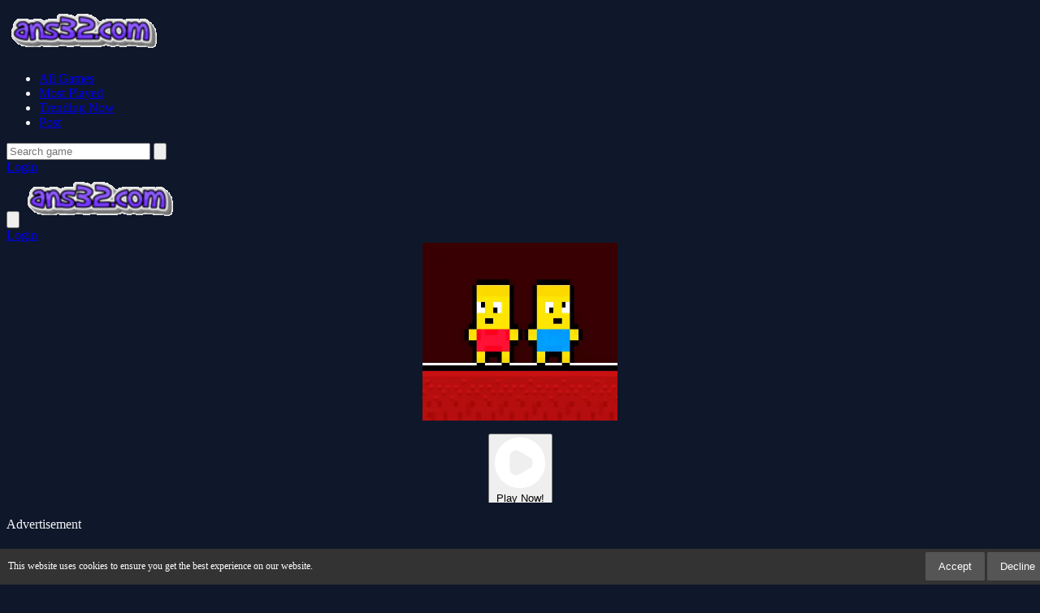

--- FILE ---
content_type: text/html; charset=UTF-8
request_url: https://ans32.com/game/funny-obbys
body_size: 15169
content:
<!DOCTYPE html>
<html lang="en" dir="ltr">

<head>

    <meta charset="utf-8">
    <meta name="viewport" content="width=device-width, initial-scale=1, shrink-to-fit=no" />
    <title>Funny Obbys | Ans32.com</title>
    <link rel="canonical" href="https://ans32.com/game/funny-obbys" />
        <meta name="description" content="Grab your virtual grappling hook and prepare for a laughter-fueled dash into the bizarre unknown! Welcome to Funny Obby Adventure: The Crimson Cryptic Forest, a">
    <meta name="robots" content="index, follow">
    <meta name="googlebot" content="index, follow">


                <meta property="og:type" content="game">
            <meta property="og:url" content="https://ans32.com/game/funny-obbys">
            <meta property="og:title" content="Funny Obbys | Ans32.com">
            <meta property="og:description" content="Grab your virtual grappling hook and prepare for a laughter-fueled dash into the bizarre unknown! Welcome to Funny Obby Adventure: The Crimson Cryptic Forest, a">
            <meta property="og:image" content="https://ans32.com/thumbs/funny-obbys_1.webp">
                <meta name="color-scheme" content="dark">
    <link rel="stylesheet" type="text/css" href="https://ans32.com/content/themes/v_astro/css/tailwindcss.css" />
    <script defer src="https://cdn.jsdelivr.net/npm/alpinejs@3.x.x/dist/cdn.min.js"></script>
    <link rel="stylesheet" type="text/css" href="https://ans32.com/content/themes/v_astro/css/style.css" />
    <link rel="stylesheet" type="text/css" href="https://ans32.com/content/themes/v_astro/css/custom.css" />
    <style type="text/css">
.report-modal {
  display: none;
  position: fixed;
  z-index: 20;
  padding-top: 100px;
  left: 0;
  top: 0;
  width: 100%;
  height: 100%;
  overflow: auto;
  background-color: rgb(0,0,0);
  background-color: rgba(0,0,0,0.4);
}
.report-modal-content {
  background-color: #fefefe;
  color: #000;
  margin: auto;
  padding: 20px;
  border: 1px solid #888;
  max-width: 320px;
}
.close {
  color: #aaaaaa;
  float: right;
  font-size: 28px;
  font-weight: bold;
}
.close:hover,.close:focus {
  color: black;
  text-decoration: none;
  cursor: pointer;
}
.report-label {
  padding: 0 10px;
  margin-right: 5px;
  border-radius: 15px;
  display: inline-block;
  margin-bottom: 8px;
}
</style>
    <style>
    #cookieConsentBanner {
        position: fixed;
        bottom: 0;
        left: 0;
        width: 100%;
        background-color: #333;
        color: #fff;
        padding: 0.4em 0.8em;
        font-size: 0.75em;
        display: flex;
        justify-content: space-between;
        align-items: center;
        z-index: 9999;
    }
    .cookie-consent-msg {
        flex: 1;
        margin-right: 0.8em;
    }
    .cookie-consent-actions button {
        background: #555;
        color: #fff;
        border: none;
        
        /* Değişiklik burada */
        padding: 0.6em 1.2em; /* Buton iç boşluğunu daha da artırır. */
        font-size: 1.1em;    /* Yazı boyutunu daha da büyütür. */
        
        cursor: pointer;
        border-radius: 2px;
    }
    .cookie-consent-actions button:hover {
        background: #666;
    }
    @media (max-width: 767px) {
        #cookieConsentBanner {
            flex-direction: column;
            align-items: stretch;
            text-align: center;
        }
        .cookie-consent-msg {
            margin: 0 0 0.4em 0;
        }
    }
</style>
    <script type="application/ld+json">[
    {
        "@context": "https://schema.org",
        "@type": "VideoGame",
        "name": "Funny Obbys",
        "description": "Grab your virtual grappling hook and prepare for a laughter-fueled dash into the bizarre unknown! Welcome to Funny Obby Adventure: The Crimson Cryptic Forest, a",
        "image": "/thumbs/funny-obbys_1.webp",
        "genre": [
            "Adventure"
        ],
        "gamePlatform": "HTML5",
        "interactionStatistic": {
            "@type": "InteractionCounter",
            "interactionType": {
                "@type": "http://schema.org/PlayAction"
            },
            "userInteractionCount": 507
        },
        "keywords": "2d,arcade,pixel,adventure,action,2-player,2-player-games",
        "author": {
            "@type": "Organization",
            "name": "Ans32Game"
        }
    },
    {
        "@context": "https://schema.org",
        "@type": "WebSite",
        "url": "https://ans32.com/",
        "potentialAction": {
            "@type": "SearchAction",
            "target": "https://ans32.com/search/{search_term_string}",
            "query-input": "required name=search_term_string"
        }
    },
    {
        "@context": "https://schema.org",
        "@type": "VideoObject",
        "name": "Funny Obbys Gameplay Video",
        "description": "Grab your virtual grappling hook and prepare for a laughter-fueled dash into the bizarre unknown! Welcome to Funny Obby Adventure: The Crimson Cryptic Forest, a",
        "uploadDate": "2026-01-20T02:34:17+03:00",
        "thumbnailUrl": [
            "https://img.youtube.com/vi/kqqpBCxnx-M/maxresdefault.jpg"
        ],
        "contentUrl": "https://www.youtube.com/watch?v=kqqpBCxnx-M",
        "embedUrl": "https://www.youtube.com/embed/kqqpBCxnx-M",
        "publisher": {
            "@type": "Organization",
            "name": "Ans32.com",
            "logo": {
                "@type": "ImageObject",
                "url": "https://ans32.com/images/site-logo-181716.png"
            }
        }
    },
    {
        "@context": "https://schema.org",
        "@type": "HowTo",
        "name": "Funny Obbys How to Play?",
        "step": [
            {
                "@type": "HowToStep",
                "text": "Use WASD Keys to move Press the W key multiple times to jump from wall to wall Mobile play is available There is a button to change the player Collect all the keys and open all the doors"
            }
        ]
    },
    {
        "@context": "https://schema.org",
        "@type": "ItemList",
        "name": "Related Games You May Like",
        "itemListElement": [
            {
                "@type": "ListItem",
                "position": 1,
                "item": {
                    "@type": "VideoGame",
                    "name": "PixWars 2",
                    "url": "https://ans32.com/game/pixwars-2",
                    "image": "/thumbs/pixwars-2_1.webp"
                }
            },
            {
                "@type": "ListItem",
                "position": 2,
                "item": {
                    "@type": "VideoGame",
                    "name": "Cut The Grass",
                    "url": "https://ans32.com/game/cut-the-grass",
                    "image": "/thumbs/cut-the-grass_1.webp"
                }
            },
            {
                "@type": "ListItem",
                "position": 3,
                "item": {
                    "@type": "VideoGame",
                    "name": "Ballistic",
                    "url": "https://ans32.com/game/ballistic",
                    "image": "/thumbs/ballistic_1.webp"
                }
            },
            {
                "@type": "ListItem",
                "position": 4,
                "item": {
                    "@type": "VideoGame",
                    "name": "Rowing 2 Sculls",
                    "url": "https://ans32.com/game/rowing-2-sculls",
                    "image": "/thumbs/rowing-2-sculls_1.webp"
                }
            },
            {
                "@type": "ListItem",
                "position": 5,
                "item": {
                    "@type": "VideoGame",
                    "name": "Halloween Remembers",
                    "url": "https://ans32.com/game/halloween-remembers",
                    "image": "/thumbs/halloween-remembers_1.webp"
                }
            },
            {
                "@type": "ListItem",
                "position": 6,
                "item": {
                    "@type": "VideoGame",
                    "name": "Red Panda Surfer",
                    "url": "https://ans32.com/game/red-panda-surfer",
                    "image": "/thumbs/red-panda-surfer_1.webp"
                }
            },
            {
                "@type": "ListItem",
                "position": 7,
                "item": {
                    "@type": "VideoGame",
                    "name": "SISTERS HALLOWEEN DRESSES",
                    "url": "https://ans32.com/game/sisters-halloween-dresses",
                    "image": "/thumbs/sisters-halloween-dresses_1.webp"
                }
            },
            {
                "@type": "ListItem",
                "position": 8,
                "item": {
                    "@type": "VideoGame",
                    "name": "Candy Land Swipe Fantasy Match 3",
                    "url": "https://ans32.com/game/candy-land-swipe-fantasy-match-3",
                    "image": "/thumbs/candy-land-swipe-fantasy-match-3_1.webp"
                }
            },
            {
                "@type": "ListItem",
                "position": 9,
                "item": {
                    "@type": "VideoGame",
                    "name": "Trap Path - Survival Rush",
                    "url": "https://ans32.com/game/trap-path-survival-rush",
                    "image": "/thumbs/trap-path-survival-rush_1.webp"
                }
            },
            {
                "@type": "ListItem",
                "position": 10,
                "item": {
                    "@type": "VideoGame",
                    "name": "Sonic Rush",
                    "url": "https://ans32.com/game/sonic-rush",
                    "image": "/thumbs/sonic-rush_1.webp"
                }
            },
            {
                "@type": "ListItem",
                "position": 11,
                "item": {
                    "@type": "VideoGame",
                    "name": "Lollipop Escape Mania",
                    "url": "https://ans32.com/game/lollipop-escape-mania",
                    "image": "/thumbs/lollipop-escape-mania_1.webp"
                }
            },
            {
                "@type": "ListItem",
                "position": 12,
                "item": {
                    "@type": "VideoGame",
                    "name": "Drop Ball",
                    "url": "https://ans32.com/game/drop-ball",
                    "image": "/thumbs/drop-ball_1.webp"
                }
            },
            {
                "@type": "ListItem",
                "position": 13,
                "item": {
                    "@type": "VideoGame",
                    "name": "Sonic Dash - Endless Running &amp; Racing Game online",
                    "url": "https://ans32.com/game/sonic-dash-endless-running-amp-racing-game-online",
                    "image": "/thumbs/sonic-dash-endless-running-amp-racing-game-online_1.webp"
                }
            },
            {
                "@type": "ListItem",
                "position": 14,
                "item": {
                    "@type": "VideoGame",
                    "name": "Candy Pop",
                    "url": "https://ans32.com/game/candy-pop",
                    "image": "/thumbs/candy-pop_1.webp"
                }
            },
            {
                "@type": "ListItem",
                "position": 15,
                "item": {
                    "@type": "VideoGame",
                    "name": "When Granny Met Grimace Shake",
                    "url": "https://ans32.com/game/when-granny-met-grimace-shake",
                    "image": "/thumbs/when-granny-met-grimace-shake_1.webp"
                }
            },
            {
                "@type": "ListItem",
                "position": 16,
                "item": {
                    "@type": "VideoGame",
                    "name": "Pizza Chef",
                    "url": "https://ans32.com/game/pizza-chef",
                    "image": "/thumbs/pizza-chef_1.webp"
                }
            },
            {
                "@type": "ListItem",
                "position": 17,
                "item": {
                    "@type": "VideoGame",
                    "name": "Build House 3D",
                    "url": "https://ans32.com/game/build-house-3d",
                    "image": "/thumbs/build-house-3d_1.webp"
                }
            },
            {
                "@type": "ListItem",
                "position": 18,
                "item": {
                    "@type": "VideoGame",
                    "name": "Mini Putt Gem Garden",
                    "url": "https://ans32.com/game/mini-putt-gem-garden",
                    "image": "/thumbs/mini-putt-gem-garden_1.webp"
                }
            }
        ]
    }
]</script>    	
	
	<script async src="https://pagead2.googlesyndication.com/pagead/js/adsbygoogle.js?client=ca-pub-8123800645572699" crossorigin="anonymous"></script>
	<script>window.adsbygoogle = window.adsbygoogle || []; var adBreak = adConfig = function(o) {adsbygoogle.push(o);} </script>
	

</head>

<body class="bg-game-dark text-gray-100">
    <nav class="bg-game-card/50 backdrop-blur-lg fixed w-full z-50">
        <div class="max-w-7xl mx-auto px-4">
            <div class="hidden md:flex justify-between h-20">
                <div class="flex items-center">
                    <a href="https://ans32.com/" class="flex-shrink-0 flex items-center">
                        <img class="h-10 w-auto" src="https://ans32.com/images/site-logo-181716.png" alt="Ans32 Game" width="189" height="60">
                    </a>
                    <div class="ml-10 flex space-x-8">
                        <ul class="flex space-x-8"><li class="relative group "><a class="text-sm font-medium text-gray-300 hover:text-white transition-colors " href="https://ans32.com/all-games">All Games</a></li><li class="relative group "><a class="text-sm font-medium text-gray-300 hover:text-white transition-colors " href="https://ans32.com/most-played">Most Played</a></li><li class="relative group "><a class="text-sm font-medium text-gray-300 hover:text-white transition-colors " href="https://ans32.com/trending-now">Trending Now</a></li><li class="relative group "><a class="text-sm font-medium text-gray-300 hover:text-white transition-colors " href="https://ans32.com/post">Post</a></li></ul>                    </div>
                </div>

                <div class="flex items-center space-x-4">
                    <form action="https://ans32.com/" class="relative search-bar">
                        <input type="hidden" name="viewpage" value="search">
                                                <input type="text" name="slug" minlength="2" required
                            class="w-64 bg-game-dark/50 px-4 py-2 rounded-full border border-gray-700 focus:outline-none focus:border-game-accent"
                            placeholder="Search game">
                        <button
                            type="submit"
                            class="absolute right-3 top-2.5 p-2"
                            aria-label="search for games"
                        >
                            <svg class="h-5 w-5 text-gray-400" fill="none" viewBox="0 0 24 24" stroke="currentColor">
                                <path stroke-linecap="round" stroke-linejoin="round" stroke-width="2" d="M21 21l-6-6m2-5a7 7 0 11-14 0 7 7 0 0114 0z" />
                            </svg>
                        </button>
                    </form>
                                            <a href="https://ans32.com/login/"
                            class="px-6 py-2 rounded-full text-sm font-medium text-white bg-game-accent hover:bg-game-accent/90 transition-colors">
                            Login                        </a>
                                    </div>
            </div>

            <div class="md:hidden" x-data="{ open: false }">
                <div class="flex items-center justify-between h-20">
                    <button
                        @click="open = !open"
                        class="p-2 text-gray-300 hover:text-white"
                        aria-label="Open or close the menu"
                    >
                        <svg class="h-6 w-6" fill="none" viewBox="0 0 24 24" stroke="currentColor">
                            <path x-show="!open" stroke-linecap="round" stroke-linejoin="round" stroke-width="2" d="M4 6h16M4 12h16M4 18h16" />
                            <path x-show="open" stroke-linecap="round" stroke-linejoin="round" stroke-width="2" d="M6 18L18 6M6 6l12 12" />
                        </svg>
                    </button>

                    <a href="https://ans32.com/" class="flex-shrink-0 flex items-center">
                        <img class="h-10 w-auto" src="https://ans32.com/images/site-logo-181716.png" alt="Ans32 Game" width="189" height="60">
                    </a>
                    <div>
                                                    <a href="https://ans32.com/login/"
                                class="block w-full px-4 py-2 text-center rounded-full text-sm font-medium text-white bg-game-accent hover:bg-game-accent/90 transition-colors">
                                Login                            </a>
                                            </div>
                </div>

                <div x-show="open" class="pb-4">
                    <div class="px-2 pt-2 pb-3">
                        <form action="https://ans32.com/" class="relative">
                                                        <input type="hidden" name="viewpage" value="search" />
                            <input type="text" name="slug" minlength="2" required
                                class="w-full bg-game-dark/50 px-4 py-2 rounded-full border border-gray-700 focus:outline-none focus:border-game-accent"
                                placeholder="Search game">
                            <button type="submit" class="absolute right-3 top-2.5">
                                <svg class="h-5 w-5 text-gray-400" fill="none" viewBox="0 0 24 24" stroke="currentColor">
                                    <path stroke-linecap="round" stroke-linejoin="round" stroke-width="2" d="M21 21l-6-6m2-5a7 7 0 11-14 0 7 7 0 0114 0z" />
                                </svg>
                            </button>
                        </form>
                    </div>

                    <div class="px-2 pt-2 pb-3">
                        <ul class="space-y-1"><li class="block "><a class="block px-3 py-2 rounded-md text-base font-medium text-gray-300 hover:text-white hover:bg-gray-700 " href="https://ans32.com/all-games">All Games</a></li><li class="block "><a class="block px-3 py-2 rounded-md text-base font-medium text-gray-300 hover:text-white hover:bg-gray-700 " href="https://ans32.com/most-played">Most Played</a></li><li class="block "><a class="block px-3 py-2 rounded-md text-base font-medium text-gray-300 hover:text-white hover:bg-gray-700 " href="https://ans32.com/trending-now">Trending Now</a></li><li class="block "><a class="block px-3 py-2 rounded-md text-base font-medium text-gray-300 hover:text-white hover:bg-gray-700 " href="https://ans32.com/post">Post</a></li></ul>                    </div>
                </div>
            </div>
        </div>
    </nav>
<script defer src="https://static.cloudflareinsights.com/beacon.min.js/vcd15cbe7772f49c399c6a5babf22c1241717689176015" integrity="sha512-ZpsOmlRQV6y907TI0dKBHq9Md29nnaEIPlkf84rnaERnq6zvWvPUqr2ft8M1aS28oN72PdrCzSjY4U6VaAw1EQ==" data-cf-beacon='{"version":"2024.11.0","token":"d46c9a9e60e549a485b16bcc3e3c0561","r":1,"server_timing":{"name":{"cfCacheStatus":true,"cfEdge":true,"cfExtPri":true,"cfL4":true,"cfOrigin":true,"cfSpeedBrain":true},"location_startswith":null}}' crossorigin="anonymous"></script>
<script>(function(){function c(){var b=a.contentDocument||a.contentWindow.document;if(b){var d=b.createElement('script');d.innerHTML="window.__CF$cv$params={r:'9c0a2455292d7db1',t:'MTc2ODg2NTY1Nw=='};var a=document.createElement('script');a.src='/cdn-cgi/challenge-platform/scripts/jsd/main.js';document.getElementsByTagName('head')[0].appendChild(a);";b.getElementsByTagName('head')[0].appendChild(d)}}if(document.body){var a=document.createElement('iframe');a.height=1;a.width=1;a.style.position='absolute';a.style.top=0;a.style.left=0;a.style.border='none';a.style.visibility='hidden';document.body.appendChild(a);if('loading'!==document.readyState)c();else if(window.addEventListener)document.addEventListener('DOMContentLoaded',c);else{var e=document.onreadystatechange||function(){};document.onreadystatechange=function(b){e(b);'loading'!==document.readyState&&(document.onreadystatechange=e,c())}}}})();</script></body>
</html>
<link rel="stylesheet" type="text/css" href="https://ans32.com/content/themes/v_astro/css/custom.css" media="(max-width: 1024px)" />

<main class="min-h-screen pt-28">
    <div class="max-w-7xl mx-auto px-4">
        <div class="grid grid-cols-1 lg:grid-cols-4 gap-8">
            <div class="lg:col-span-3">
                <div class="bg-[#1E2A45] rounded-2xl overflow-hidden shadow-xl mb-8">
                    <div class="game-content relative" data-id="31022">
                        <div id="game-container" style="height: 320px; display: flex; flex-direction: column; justify-content: center; align-items: center;">
                            <img src="https://ans32.com/thumbs/funny-obbys_1.webp"
                                width="240" height="240"
                                alt="Funny Obbys - game thumbnail image"
                                title="Funny Obbys - game thumbnail image" />
                            <p class="mt-4">
                                <button id="playNowButton" class="flex items-center px-6 py-2.5 rounded-full bg-violet-600 text-white hover:bg-violet-700 transition-colors btn-game-primary" aria-label="Play Now!">
                                    <svg class="h-5 w-5 mr-2" fill="none" viewBox="0 0 25 26" aria-hidden="true">
                                        <path fill="white" d="M12.3067 0.692139C5.50672 0.692139 -0.000976562 6.19983 -0.000976562 12.9998C-0.000976562 19.7998 5.50672 25.3075 12.3067 25.3075C19.1067 25.3075 24.6144 19.7998 24.6144 12.9998C24.6144 6.19983 19.1067 0.692139 12.3067 0.692139ZM17.0267 15.6737L11.9036 18.6306C9.84518 19.8183 7.27287 18.3321 7.27287 15.9568V10.0429C7.27287 7.66752 9.84518 6.18137 11.9036 7.36906L17.0267 10.326C19.0852 11.5137 19.0852 14.486 17.0267 15.6737Z"/>
                                    </svg>
                                    <span class="inline-block align-middle">
                                        Play Now!                                    </span>
                                </button>
                            </p>
                        </div>
                    </div>


					<div class="flex justify-center my-4 text-xs text-gray-300 uppercase tracking-wide">
                        <br>
                        Advertisement
                    </div>
<div class="flex justify-center my-4 mb-6">
    <script async src="https://pagead2.googlesyndication.com/pagead/js/adsbygoogle.js?client=ca-pub-8123800645572699"
            crossorigin="anonymous"></script>
    <ins class="adsbygoogle"
         style="display:block;width:100%;height:100px"
         data-ad-client="ca-pub-8123800645572699"
         data-ad-slot="9779351318"></ins>
    <script>
        (adsbygoogle = window.adsbygoogle || []).push({});
    </script>
</div>
					

                    <div class="p-6 bg-[#2A364F]">
                        <div class="flex flex-col md:flex-row md:items-center justify-between gap-4">
                            <div>
                                <h1 class="text-2xl md:text-3xl font-bold text-white mb-2">
                                    Funny Obbys                                </h1>
                                <div class="flex items-center space-x-4 text-sm text-gray-400">
                                    <div class="flex items-center">
                                        ⭐ 0                                        <span class="ml-1">(0 Reviews)</span>
                                    </div>
                                    <div class="flex items-center">
                                        🎮 507 Plays                                    </div>
                                </div>
                            </div>
                            <div class="flex flex-wrap items-center gap-2">
                                <div class="flex flex-wrap gap-2 single-game__actions w-full justify-center md:justify-end">
                                                                        <button
                                        class="w-10 h-10 flex items-center justify-center rounded-full transition-colors duration-200 text-gray-300 hover:text-violet-500"
                                        id="upvote"
                                        data-id="31022"
                                        aria-label="Upvote this game">
                                        <svg class="w-5 h-5" viewBox="0 0 24 24" fill="none" stroke="currentColor" stroke-width="2" aria-hidden="true">
                                            <path d="M14 9V5a3 3 0 0 0-3-3l-4 9v11h11.28a2 2 0 0 0 2-1.7l1.38-9a2 2 0 0 0-2-2.3zM7 22H4a2 2 0 0 1-2-2v-7a2 2 0 0 1 2-2h3" />
                                        </svg>
                                    </button>
									
									
									
									
				
									
									
									
<button id="fullscreenButton" 
    class="sm:w-auto px-6 py-2.5 flex items-center justify-center rounded-full bg-violet-600 text-white hover:bg-violet-700 transition-colors btn-game-primary" 
    aria-label="Fullscreen">
    <svg xmlns="http://www.w3.org/2000/svg" fill="currentColor" 
        viewBox="0 0 512 512" 
        class="w-5 h-5 mr-2" aria-hidden="true">
        <path d="M0 224c0 17.7 14.3 32 32 32s32-14.3 32-32V96H192c17.7 0 32-14.3 32-32s-14.3-32-32-32H32C14.3 32 0 46.3 0 64V224zM320 32c17.7 0 32 14.3 32 32s-14.3 32-32 32H416V224c0 17.7 14.3 32 32 32s32-14.3 32-32V64c0-17.7-14.3-32-32-32H320zM480 288c-17.7 0-32 14.3-32 32V416H320c-17.7 0-32 14.3-32 32s14.3 32 32 32H448c17.7 0 32-14.3 32-32V320c0-17.7-14.3-32-32-32zM192 448H96V320c0-17.7-14.3-32-32-32s-32 14.3-32 32V448c0 17.7 14.3 32 32 32H192c17.7 0 32-14.3 32-32s-14.3-32-32-32z"/>
    </svg>
    Fullscreen</button></a>




                                    <a href="https://ans32.com/full/funny-obbys" target="_blank"

                                        class="px-4 py-2.5 rounded-full bg-violet-600 text-white hover:bg-violet-700 transition-colors btn-game-primary">

                                        📱 New Window
                                    </a>





                                    <button id="installButton" class="hidden sm:w-auto flex items-center px-6 py-2.5 rounded-full bg-violet-600 text-white hover:bg-violet-700 transition-colors btn-game-primary" aria-label="Install Game">
                                        <span class="flex items-center">
                                            <svg class="h-5 w-5 mr-2" fill="none" viewBox="0 0 24 24" stroke="currentColor" aria-hidden="true">
                                                <path stroke-linecap="round" stroke-linejoin="round" stroke-width="2" d="M4 16v1a3 3 0 003 3h10a3 3 0 003-3v-1m-4-4l-4 4m0 0l-4-4m4 4V4" />
                                            </svg>
                                            Install Game
                                        </span>
                                    </button>
                                                                            <button id="report-game" class="sm:w-auto flex items-center px-6 py-2.5 rounded-full bg-violet-600 text-white hover:bg-violet-700 transition-colors" aria-label="Report Game">
                                            <span class="flex items-center">
                                                🚨 Report
                                            </span>
                                        </button>
                                                                    </div>
                            </div>
                        </div>
                    </div>
                </div>
                                <div class="bg-[#1E2A45] rounded-xl p-6 mb-8">
                    <h2 class="text-xl font-bold text-white mb-4 flex items-center">
                        <svg xmlns="http://www.w3.org/2000/svg" class="w-6 h-6 mr-2" viewBox="0 0 24 24" fill="currentColor">
                            <path d="M19.615 3.184c-3.604-.275-14.288-.275-17.892 0C.787 3.407 0 4.195 0 5.4v13.2c0 1.205.787 1.993 1.723 2.216 3.604.275 14.288.275 17.892 0 1.056-.223 1.723-1.011 1.723-2.216V5.4c0-1.205-.667-1.993-1.723-2.216zm-11.838 9.541V8.309l6.398 3.553-6.398 3.553z"/>
                        </svg>
                        Exclusive YouTube Game Trailer
                    </h2>
                                        <div class="youtube-lazy-load-container" style="position: relative; width: 100%; height: 0; padding-bottom: 56.25%;">
                        <img src="https://img.youtube.com/vi/kqqpBCxnx-M/mqdefault.jpg"
                            alt="YouTube Video Thumbnail"
                            class="youtube-thumbnail"
                            style="position: absolute; top: 0; left: 0; width: 100%; height: 100%; cursor: pointer;">
                        <div class="play-button"
                            style="position: absolute; top: 50%; left: 50%; transform: translate(-50%, -50%); cursor: pointer; z-index: 10; filter: drop-shadow(0px 0px 35px rgba(0,0,0,0.18));">
                            <svg xmlns="http://www.w3.org/2000/svg" width="88" height="68" viewBox="0 0 68 48">
                                <path d="M66.52 7.74c-.78-2.93-2.93-5.11-5.11-5.89C56.66 0 34 0 34 0S11.34 0 6.59 1.85c-2.18.78-4.32 2.96-5.1 5.89C0 12.06 0 24 0 24s0 11.94 1.49 18.26c.78 2.93 2.93 5.11 5.11 5.89C11.34 48 34 48 34 48s22.66 0 27.41-1.85c2.18-.78 4.32-2.96 5.1-5.89C68 35.94 68 24 68 24s0-11.94-1.48-16.26z" fill="red"/>
                                <path d="M45 24l-15-8v16l15-8z" fill="#fff"/>
                            </svg>
                        </div>
                    </div>
                    <script>
                        document.querySelector('.youtube-lazy-load-container').addEventListener('click', function() {
                            const container = this;
                            const iframe = document.createElement('iframe');
                            iframe.src = 'https://www.youtube.com/embed/kqqpBCxnx-M?autoplay=1';
                            iframe.frameBorder = '0';
                            iframe.allow = 'accelerometer; autoplay; clipboard-write; encrypted-media; gyroscope; picture-in-picture';
                            iframe.allowFullscreen = true;
                            iframe.style.cssText = 'position: absolute; top: 0; left: 0; width: 100%; height: 100%;';
                            container.innerHTML = ''; // Remove the thumbnail and play button.
                            container.appendChild(iframe); // Add the iframe.
                        });
                    </script>
                                    </div>
                				
				
				
				
				
				
				
				
				
                                <div class="bg-[#1E2A45] rounded-xl p-6 mb-8">
                    <h2 class="text-xl font-bold text-white mb-4 flex items-center">
                        📝 Special Statement                    </h2>
                    <p>Grab your virtual grappling hook and prepare for a laughter-fueled dash into the bizarre unknown! Welcome to <strong>Funny Obby Adventure: The Crimson Cryptic Forest</strong>, a high-stakes, hilarious escape quest where precision jumping and quick wits are your only defense against the shadowy, secrets-filled woods! 🌲🔑😂</p>
<hr />
<h2>The Desperate Dash of the Obby Brothers</h2>
<p>You are the sole guide for the <strong>Obby Brothers</strong>, two frantic siblings trapped in a terrifyingly <strong>red, scary forest</strong> that harbors more puzzles than predators. Their mission is a shared, panicked quest for freedom, dependent on a series of coordinated, dizzying jumps. The core challenge is a dual mandate: <strong>Each Obby brother has a key they need to find</strong>, and these individual relics are the only way to progress. Your precision platforming and strategic thinking must be flawless to ensure neither brother is left behind!</p>
<hr />
<h2>The Key to the Crimson Cryptic</h2>
<p>The heart of the escape lies in a complex chain reaction fueled by discovery and teamwork. Follow this crucial sequence to open the path:</p>
<ol>
<li><strong>Collect the Keys:</strong> You must <strong>jump from wall to wall to collect the keys</strong> specific to each brother. This requires mastering complex parkour sequences and utilizing the environment to reach seemingly impossible heights.</li>
<li><strong>Pass Through the Doors:</strong> Once a brother has their respective key, they must <strong>pass through the doors</strong> that block their individual path. This opens up the central area.</li>
<li><strong>Reveal the Golden Key:</strong> By successfully navigating both brothers through their initial doors, you <strong>make the golden key visible</strong>—the ultimate, luminous prize required for overall escape!</li>
<li><strong>Advance to the Next Stage:</strong> Once you <strong>have the golden key</strong>, the final, massive exit door will <strong>open the door to the next level</strong>. You must <strong>go through that door to advance to the next stage</strong> of the forest escape!</li>
</ol>
<hr />
<h2>The Escalation of the Escape</h2>
<p>Beware, for the challenges are only just beginning! <strong>Each level will progress in a more challenging way</strong>, forcing you to adapt your platforming techniques against increasingly complex geometry, tighter jumps, and more cunningly hidden keys. What begins as a simple wall-jump quickly evolves into a sequence of near-impossible maneuvers over collapsing bridges and laser grids. Can you guide both brothers through the full, frantic spectrum of the crimson forest and lead them to the safety of the final stage? 🚀🚪</p>                </div>
                				
				
				
				
				
				
				
				
                                <div class="bg-[#1E2A45] rounded-xl p-6 mb-8">
                    <h2 class="text-xl font-bold text-white mb-4 flex items-center">
                        📋 Instructions                    </h2>
                     Use WASD Keys to move Press the W key multiple times to jump from wall to wall Mobile play is available There is a button to change the player Collect all the keys and open all the doors                 </div>
                                                    <div class="bg-[#1E2A45] rounded-xl p-6 mb-8 single-game__comment">
                        <h2 class="text-xl font-bold text-white mb-4 flex items-center">
                            💭 Comments                        </h2>
                        	<div id="tpl-comment-section" data-id="31022" class="space-y-6">
					<div class="comment-require-login-wrapper flex gap-4 items-center p-4 rounded-xl bg-[#1E2A45]">
				<div class="comment-profile-avatar flex-shrink-0">
					<img src="https://ans32.com/images/default_profile.png" 
						 alt="Default Avatar"
						 class="w-10 h-10 rounded-full">
				</div>
				<div class="comment-alert text-gray-400">
					You must log in to write a comment.				</div>
			</div>
		
		<div id="tpl-comment-list" class="space-y-6">
			<!-- Comments will be loaded here -->
		</div>

		<!-- Comment Templates -->
		<div id="tpl-comment-template" class="hidden">
			<!-- User comment template -->
			<div class="tpl-user-comment" data-id="{{comment_id}}">
				<div class="user-comment-wrapper flex gap-4">
<div class="user-comment-avatar flex-shrink-0">
	<img class="tpl-user-comment-avatar w-10 h-10 rounded-full" 
		 src="https://ans32.com/files/images/pwa-image32.png" 
		 alt="User Avatar">
</div>
					<div class="comment-content flex-grow">
						<div class="flex items-baseline gap-2 mb-1">
							<div class="tpl-comment-author text-white font-medium">{{fullname}}</div>
							<div class="tpl-comment-timestamp text-sm text-gray-400">{{created}}</div>
						</div>
						<div class="tpl-comment-text text-gray-300 mb-3">{{content}}</div>
						<div class="comment-actions flex justify-between items-center">
							<div class="comment-action-left">
								<div class="reply-wrapper space-x-2">
									<button class="tpl-btn-show-replies text-sm text-violet-400 hover:text-violet-300" data-id="{{comment_id}}">
										💬 Show replies									</button>
									<button class="tpl-btn-hide-replies hidden text-sm text-violet-400 hover:text-violet-300" data-id="{{comment_id}}">
										💬 Hide replies									</button>
								</div>
							</div>
													</div>
					</div>
				</div>
				<div class="tpl-reply-form-wrapper ml-14 mt-4"></div>
				<div class="tpl-comment-children ml-14 mt-4 space-y-4"></div>
			</div>

			<!-- Reply form template -->
			<div class="tpl-reply-form bg-[#1E2A45] rounded-xl p-4">
				<div class="comment-reply-wrapper space-y-3">
					<textarea 
						class="tpl-reply-input w-full rounded-xl bg-[#2A364F] border-2 border-[#2A364F] focus:border-violet-600 focus:ring-0 text-gray-200 placeholder-gray-500 p-3"
						placeholder="Your reply..."></textarea>
					<div class="reply-action-buttons flex justify-end gap-2">
						<button class="tpl-btn-cancel-reply px-4 py-2 text-sm text-gray-300 hover:text-white" data-id="{{comment_id}}">
							Cancel						</button>
						<button class="tpl-btn-send-reply px-4 py-2 bg-violet-600 text-white rounded-xl hover:bg-violet-700 transition-colors text-sm font-medium" data-id="{{comment_id}}">
							Reply						</button>
					</div>
				</div>
			</div>
		</div>

		<!-- Load More Button -->
		<button id="tpl-btn-load-more-comments" 
				class="hidden w-full p-3 text-center text-violet-400 hover:text-violet-300 bg-[#1E2A45] rounded-xl">
			Load more comments ⌄
		</button>
	</div>
	                    </div>
                                                <section class="bg-[#1E2A45] rounded-xl p-6 mb-8">
                    <h2 class="text-xl font-bold text-white mb-6 flex items-center">
                        🎮 You May Like                    </h2>
                    <div class="grid grid-cols-2 sm:grid-cols-4 md:grid-cols-6 gap-4">
                        <a href="https://ans32.com/game/noob-vs-guys"
	class="group block">
	<div class="relative aspect-[1/1] rounded-xl overflow-hidden bg-[#2A364F]">
		<img src="https://ans32.com/content/themes/v_astro/images/thumb-placeholder1.png" data-src="https://ans32.com/thumbs/noob-vs-guys_small.webp"
			alt="Noob vs Guys"
			class="w-full h-full object-cover lazyload">
		<!-- Hover Overlay -->
		<div class="absolute inset-0 bg-gradient-to-t from-violet-900/90 to-transparent opacity-0 group-hover:opacity-100 transition-all duration-300">
			<div class="absolute bottom-0 left-0 right-0 p-4">
				<h3 class="text-white font-medium line-clamp-2">
					Noob vs Guys				</h3>
				<div class="flex items-center mt-2 text-sm">
					<div class="flex items-center text-yellow-400">
						<svg class="w-4 h-4 mr-1" fill="currentColor" viewBox="0 0 20 20">
							<path d="M9.049 2.927c.3-.921 1.603-.921 1.902 0l1.07 3.292a1 1 0 00.95.69h3.462c.969 0 1.371 1.24.588 1.81l-2.8 2.034a1 1 0 00-.364 1.118l1.07 3.292c.3.921-.755 1.688-1.54 1.118l-2.8-2.034a1 1 0 00-1.175 0l-2.8 2.034c-.784.57-1.838-.197-1.539-1.118l1.07-3.292a1 1 0 00-.364-1.118L2.98 8.72c-.783-.57-.38-1.81.588-1.81h3.461a1 1 0 00.951-.69l1.07-3.292z" />
						</svg>
						0					</div>
				</div>
			</div>
		</div>
	</div>
</a><a href="https://ans32.com/game/agent-alpha"
	class="group block">
	<div class="relative aspect-[1/1] rounded-xl overflow-hidden bg-[#2A364F]">
		<img src="https://ans32.com/content/themes/v_astro/images/thumb-placeholder1.png" data-src="https://ans32.com/thumbs/agent-alpha_small.webp"
			alt="Agent Alpha"
			class="w-full h-full object-cover lazyload">
		<!-- Hover Overlay -->
		<div class="absolute inset-0 bg-gradient-to-t from-violet-900/90 to-transparent opacity-0 group-hover:opacity-100 transition-all duration-300">
			<div class="absolute bottom-0 left-0 right-0 p-4">
				<h3 class="text-white font-medium line-clamp-2">
					Agent Alpha				</h3>
				<div class="flex items-center mt-2 text-sm">
					<div class="flex items-center text-yellow-400">
						<svg class="w-4 h-4 mr-1" fill="currentColor" viewBox="0 0 20 20">
							<path d="M9.049 2.927c.3-.921 1.603-.921 1.902 0l1.07 3.292a1 1 0 00.95.69h3.462c.969 0 1.371 1.24.588 1.81l-2.8 2.034a1 1 0 00-.364 1.118l1.07 3.292c.3.921-.755 1.688-1.54 1.118l-2.8-2.034a1 1 0 00-1.175 0l-2.8 2.034c-.784.57-1.838-.197-1.539-1.118l1.07-3.292a1 1 0 00-.364-1.118L2.98 8.72c-.783-.57-.38-1.81.588-1.81h3.461a1 1 0 00.951-.69l1.07-3.292z" />
						</svg>
						0					</div>
				</div>
			</div>
		</div>
	</div>
</a><a href="https://ans32.com/game/solitaire-15-in-1-collection"
	class="group block">
	<div class="relative aspect-[1/1] rounded-xl overflow-hidden bg-[#2A364F]">
		<img src="https://ans32.com/content/themes/v_astro/images/thumb-placeholder1.png" data-src="https://ans32.com/thumbs/solitaire-15-in-1-collection_small.webp"
			alt="Solitaire 15 in 1 Collection"
			class="w-full h-full object-cover lazyload">
		<!-- Hover Overlay -->
		<div class="absolute inset-0 bg-gradient-to-t from-violet-900/90 to-transparent opacity-0 group-hover:opacity-100 transition-all duration-300">
			<div class="absolute bottom-0 left-0 right-0 p-4">
				<h3 class="text-white font-medium line-clamp-2">
					Solitaire 15 in 1 Collection				</h3>
				<div class="flex items-center mt-2 text-sm">
					<div class="flex items-center text-yellow-400">
						<svg class="w-4 h-4 mr-1" fill="currentColor" viewBox="0 0 20 20">
							<path d="M9.049 2.927c.3-.921 1.603-.921 1.902 0l1.07 3.292a1 1 0 00.95.69h3.462c.969 0 1.371 1.24.588 1.81l-2.8 2.034a1 1 0 00-.364 1.118l1.07 3.292c.3.921-.755 1.688-1.54 1.118l-2.8-2.034a1 1 0 00-1.175 0l-2.8 2.034c-.784.57-1.838-.197-1.539-1.118l1.07-3.292a1 1 0 00-.364-1.118L2.98 8.72c-.783-.57-.38-1.81.588-1.81h3.461a1 1 0 00.951-.69l1.07-3.292z" />
						</svg>
						0					</div>
				</div>
			</div>
		</div>
	</div>
</a><a href="https://ans32.com/game/space-pet-link"
	class="group block">
	<div class="relative aspect-[1/1] rounded-xl overflow-hidden bg-[#2A364F]">
		<img src="https://ans32.com/content/themes/v_astro/images/thumb-placeholder1.png" data-src="https://ans32.com/thumbs/space-pet-link_small.webp"
			alt="Space Pet Link"
			class="w-full h-full object-cover lazyload">
		<!-- Hover Overlay -->
		<div class="absolute inset-0 bg-gradient-to-t from-violet-900/90 to-transparent opacity-0 group-hover:opacity-100 transition-all duration-300">
			<div class="absolute bottom-0 left-0 right-0 p-4">
				<h3 class="text-white font-medium line-clamp-2">
					Space Pet Link				</h3>
				<div class="flex items-center mt-2 text-sm">
					<div class="flex items-center text-yellow-400">
						<svg class="w-4 h-4 mr-1" fill="currentColor" viewBox="0 0 20 20">
							<path d="M9.049 2.927c.3-.921 1.603-.921 1.902 0l1.07 3.292a1 1 0 00.95.69h3.462c.969 0 1.371 1.24.588 1.81l-2.8 2.034a1 1 0 00-.364 1.118l1.07 3.292c.3.921-.755 1.688-1.54 1.118l-2.8-2.034a1 1 0 00-1.175 0l-2.8 2.034c-.784.57-1.838-.197-1.539-1.118l1.07-3.292a1 1 0 00-.364-1.118L2.98 8.72c-.783-.57-.38-1.81.588-1.81h3.461a1 1 0 00.951-.69l1.07-3.292z" />
						</svg>
						0					</div>
				</div>
			</div>
		</div>
	</div>
</a><a href="https://ans32.com/game/building-new-house"
	class="group block">
	<div class="relative aspect-[1/1] rounded-xl overflow-hidden bg-[#2A364F]">
		<img src="https://ans32.com/content/themes/v_astro/images/thumb-placeholder1.png" data-src="https://ans32.com/thumbs/building-new-house_small.webp"
			alt="Building New House"
			class="w-full h-full object-cover lazyload">
		<!-- Hover Overlay -->
		<div class="absolute inset-0 bg-gradient-to-t from-violet-900/90 to-transparent opacity-0 group-hover:opacity-100 transition-all duration-300">
			<div class="absolute bottom-0 left-0 right-0 p-4">
				<h3 class="text-white font-medium line-clamp-2">
					Building New House				</h3>
				<div class="flex items-center mt-2 text-sm">
					<div class="flex items-center text-yellow-400">
						<svg class="w-4 h-4 mr-1" fill="currentColor" viewBox="0 0 20 20">
							<path d="M9.049 2.927c.3-.921 1.603-.921 1.902 0l1.07 3.292a1 1 0 00.95.69h3.462c.969 0 1.371 1.24.588 1.81l-2.8 2.034a1 1 0 00-.364 1.118l1.07 3.292c.3.921-.755 1.688-1.54 1.118l-2.8-2.034a1 1 0 00-1.175 0l-2.8 2.034c-.784.57-1.838-.197-1.539-1.118l1.07-3.292a1 1 0 00-.364-1.118L2.98 8.72c-.783-.57-.38-1.81.588-1.81h3.461a1 1 0 00.951-.69l1.07-3.292z" />
						</svg>
						0					</div>
				</div>
			</div>
		</div>
	</div>
</a><a href="https://ans32.com/game/gun-and-bottles"
	class="group block">
	<div class="relative aspect-[1/1] rounded-xl overflow-hidden bg-[#2A364F]">
		<img src="https://ans32.com/content/themes/v_astro/images/thumb-placeholder1.png" data-src="https://ans32.com/thumbs/gun-and-bottles_small.webp"
			alt="Gun and Bottles"
			class="w-full h-full object-cover lazyload">
		<!-- Hover Overlay -->
		<div class="absolute inset-0 bg-gradient-to-t from-violet-900/90 to-transparent opacity-0 group-hover:opacity-100 transition-all duration-300">
			<div class="absolute bottom-0 left-0 right-0 p-4">
				<h3 class="text-white font-medium line-clamp-2">
					Gun and Bottles				</h3>
				<div class="flex items-center mt-2 text-sm">
					<div class="flex items-center text-yellow-400">
						<svg class="w-4 h-4 mr-1" fill="currentColor" viewBox="0 0 20 20">
							<path d="M9.049 2.927c.3-.921 1.603-.921 1.902 0l1.07 3.292a1 1 0 00.95.69h3.462c.969 0 1.371 1.24.588 1.81l-2.8 2.034a1 1 0 00-.364 1.118l1.07 3.292c.3.921-.755 1.688-1.54 1.118l-2.8-2.034a1 1 0 00-1.175 0l-2.8 2.034c-.784.57-1.838-.197-1.539-1.118l1.07-3.292a1 1 0 00-.364-1.118L2.98 8.72c-.783-.57-.38-1.81.588-1.81h3.461a1 1 0 00.951-.69l1.07-3.292z" />
						</svg>
						0					</div>
				</div>
			</div>
		</div>
	</div>
</a><a href="https://ans32.com/game/crazy-cone-sweeper"
	class="group block">
	<div class="relative aspect-[1/1] rounded-xl overflow-hidden bg-[#2A364F]">
		<img src="https://ans32.com/content/themes/v_astro/images/thumb-placeholder1.png" data-src="https://ans32.com/thumbs/crazy-cone-sweeper_small.webp"
			alt="Crazy Cone Sweeper"
			class="w-full h-full object-cover lazyload">
		<!-- Hover Overlay -->
		<div class="absolute inset-0 bg-gradient-to-t from-violet-900/90 to-transparent opacity-0 group-hover:opacity-100 transition-all duration-300">
			<div class="absolute bottom-0 left-0 right-0 p-4">
				<h3 class="text-white font-medium line-clamp-2">
					Crazy Cone Sweeper				</h3>
				<div class="flex items-center mt-2 text-sm">
					<div class="flex items-center text-yellow-400">
						<svg class="w-4 h-4 mr-1" fill="currentColor" viewBox="0 0 20 20">
							<path d="M9.049 2.927c.3-.921 1.603-.921 1.902 0l1.07 3.292a1 1 0 00.95.69h3.462c.969 0 1.371 1.24.588 1.81l-2.8 2.034a1 1 0 00-.364 1.118l1.07 3.292c.3.921-.755 1.688-1.54 1.118l-2.8-2.034a1 1 0 00-1.175 0l-2.8 2.034c-.784.57-1.838-.197-1.539-1.118l1.07-3.292a1 1 0 00-.364-1.118L2.98 8.72c-.783-.57-.38-1.81.588-1.81h3.461a1 1 0 00.951-.69l1.07-3.292z" />
						</svg>
						0					</div>
				</div>
			</div>
		</div>
	</div>
</a><a href="https://ans32.com/game/squidly-escape-fall-guy-3d"
	class="group block">
	<div class="relative aspect-[1/1] rounded-xl overflow-hidden bg-[#2A364F]">
		<img src="https://ans32.com/content/themes/v_astro/images/thumb-placeholder1.png" data-src="https://ans32.com/thumbs/squidly-escape-fall-guy-3d_small.webp"
			alt="Squidly Escape Fall Guy 3D"
			class="w-full h-full object-cover lazyload">
		<!-- Hover Overlay -->
		<div class="absolute inset-0 bg-gradient-to-t from-violet-900/90 to-transparent opacity-0 group-hover:opacity-100 transition-all duration-300">
			<div class="absolute bottom-0 left-0 right-0 p-4">
				<h3 class="text-white font-medium line-clamp-2">
					Squidly Escape Fall Guy 3D				</h3>
				<div class="flex items-center mt-2 text-sm">
					<div class="flex items-center text-yellow-400">
						<svg class="w-4 h-4 mr-1" fill="currentColor" viewBox="0 0 20 20">
							<path d="M9.049 2.927c.3-.921 1.603-.921 1.902 0l1.07 3.292a1 1 0 00.95.69h3.462c.969 0 1.371 1.24.588 1.81l-2.8 2.034a1 1 0 00-.364 1.118l1.07 3.292c.3.921-.755 1.688-1.54 1.118l-2.8-2.034a1 1 0 00-1.175 0l-2.8 2.034c-.784.57-1.838-.197-1.539-1.118l1.07-3.292a1 1 0 00-.364-1.118L2.98 8.72c-.783-.57-.38-1.81.588-1.81h3.461a1 1 0 00.951-.69l1.07-3.292z" />
						</svg>
						0					</div>
				</div>
			</div>
		</div>
	</div>
</a><a href="https://ans32.com/game/flying-cars-era"
	class="group block">
	<div class="relative aspect-[1/1] rounded-xl overflow-hidden bg-[#2A364F]">
		<img src="https://ans32.com/content/themes/v_astro/images/thumb-placeholder1.png" data-src="https://ans32.com/thumbs/flying-cars-era_small.webp"
			alt="Flying Cars Era"
			class="w-full h-full object-cover lazyload">
		<!-- Hover Overlay -->
		<div class="absolute inset-0 bg-gradient-to-t from-violet-900/90 to-transparent opacity-0 group-hover:opacity-100 transition-all duration-300">
			<div class="absolute bottom-0 left-0 right-0 p-4">
				<h3 class="text-white font-medium line-clamp-2">
					Flying Cars Era				</h3>
				<div class="flex items-center mt-2 text-sm">
					<div class="flex items-center text-yellow-400">
						<svg class="w-4 h-4 mr-1" fill="currentColor" viewBox="0 0 20 20">
							<path d="M9.049 2.927c.3-.921 1.603-.921 1.902 0l1.07 3.292a1 1 0 00.95.69h3.462c.969 0 1.371 1.24.588 1.81l-2.8 2.034a1 1 0 00-.364 1.118l1.07 3.292c.3.921-.755 1.688-1.54 1.118l-2.8-2.034a1 1 0 00-1.175 0l-2.8 2.034c-.784.57-1.838-.197-1.539-1.118l1.07-3.292a1 1 0 00-.364-1.118L2.98 8.72c-.783-.57-.38-1.81.588-1.81h3.461a1 1 0 00.951-.69l1.07-3.292z" />
						</svg>
						0					</div>
				</div>
			</div>
		</div>
	</div>
</a><a href="https://ans32.com/game/mahjong-master-challenge"
	class="group block">
	<div class="relative aspect-[1/1] rounded-xl overflow-hidden bg-[#2A364F]">
		<img src="https://ans32.com/content/themes/v_astro/images/thumb-placeholder1.png" data-src="https://ans32.com/thumbs/mahjong-master-challenge_small.webp"
			alt="Mahjong Master Challenge"
			class="w-full h-full object-cover lazyload">
		<!-- Hover Overlay -->
		<div class="absolute inset-0 bg-gradient-to-t from-violet-900/90 to-transparent opacity-0 group-hover:opacity-100 transition-all duration-300">
			<div class="absolute bottom-0 left-0 right-0 p-4">
				<h3 class="text-white font-medium line-clamp-2">
					Mahjong Master Challenge				</h3>
				<div class="flex items-center mt-2 text-sm">
					<div class="flex items-center text-yellow-400">
						<svg class="w-4 h-4 mr-1" fill="currentColor" viewBox="0 0 20 20">
							<path d="M9.049 2.927c.3-.921 1.603-.921 1.902 0l1.07 3.292a1 1 0 00.95.69h3.462c.969 0 1.371 1.24.588 1.81l-2.8 2.034a1 1 0 00-.364 1.118l1.07 3.292c.3.921-.755 1.688-1.54 1.118l-2.8-2.034a1 1 0 00-1.175 0l-2.8 2.034c-.784.57-1.838-.197-1.539-1.118l1.07-3.292a1 1 0 00-.364-1.118L2.98 8.72c-.783-.57-.38-1.81.588-1.81h3.461a1 1 0 00.951-.69l1.07-3.292z" />
						</svg>
						0					</div>
				</div>
			</div>
		</div>
	</div>
</a><a href="https://ans32.com/game/bounce-prediction"
	class="group block">
	<div class="relative aspect-[1/1] rounded-xl overflow-hidden bg-[#2A364F]">
		<img src="https://ans32.com/content/themes/v_astro/images/thumb-placeholder1.png" data-src="https://ans32.com/thumbs/bounce-prediction_small.webp"
			alt="Bounce Prediction"
			class="w-full h-full object-cover lazyload">
		<!-- Hover Overlay -->
		<div class="absolute inset-0 bg-gradient-to-t from-violet-900/90 to-transparent opacity-0 group-hover:opacity-100 transition-all duration-300">
			<div class="absolute bottom-0 left-0 right-0 p-4">
				<h3 class="text-white font-medium line-clamp-2">
					Bounce Prediction				</h3>
				<div class="flex items-center mt-2 text-sm">
					<div class="flex items-center text-yellow-400">
						<svg class="w-4 h-4 mr-1" fill="currentColor" viewBox="0 0 20 20">
							<path d="M9.049 2.927c.3-.921 1.603-.921 1.902 0l1.07 3.292a1 1 0 00.95.69h3.462c.969 0 1.371 1.24.588 1.81l-2.8 2.034a1 1 0 00-.364 1.118l1.07 3.292c.3.921-.755 1.688-1.54 1.118l-2.8-2.034a1 1 0 00-1.175 0l-2.8 2.034c-.784.57-1.838-.197-1.539-1.118l1.07-3.292a1 1 0 00-.364-1.118L2.98 8.72c-.783-.57-.38-1.81.588-1.81h3.461a1 1 0 00.951-.69l1.07-3.292z" />
						</svg>
						0					</div>
				</div>
			</div>
		</div>
	</div>
</a><a href="https://ans32.com/game/ragdoll-physics"
	class="group block">
	<div class="relative aspect-[1/1] rounded-xl overflow-hidden bg-[#2A364F]">
		<img src="https://ans32.com/content/themes/v_astro/images/thumb-placeholder1.png" data-src="https://ans32.com/thumbs/ragdoll-physics_small.webp"
			alt="Ragdoll Physics"
			class="w-full h-full object-cover lazyload">
		<!-- Hover Overlay -->
		<div class="absolute inset-0 bg-gradient-to-t from-violet-900/90 to-transparent opacity-0 group-hover:opacity-100 transition-all duration-300">
			<div class="absolute bottom-0 left-0 right-0 p-4">
				<h3 class="text-white font-medium line-clamp-2">
					Ragdoll Physics				</h3>
				<div class="flex items-center mt-2 text-sm">
					<div class="flex items-center text-yellow-400">
						<svg class="w-4 h-4 mr-1" fill="currentColor" viewBox="0 0 20 20">
							<path d="M9.049 2.927c.3-.921 1.603-.921 1.902 0l1.07 3.292a1 1 0 00.95.69h3.462c.969 0 1.371 1.24.588 1.81l-2.8 2.034a1 1 0 00-.364 1.118l1.07 3.292c.3.921-.755 1.688-1.54 1.118l-2.8-2.034a1 1 0 00-1.175 0l-2.8 2.034c-.784.57-1.838-.197-1.539-1.118l1.07-3.292a1 1 0 00-.364-1.118L2.98 8.72c-.783-.57-.38-1.81.588-1.81h3.461a1 1 0 00.951-.69l1.07-3.292z" />
						</svg>
						0					</div>
				</div>
			</div>
		</div>
	</div>
</a><a href="https://ans32.com/game/castle-puzzle"
	class="group block">
	<div class="relative aspect-[1/1] rounded-xl overflow-hidden bg-[#2A364F]">
		<img src="https://ans32.com/content/themes/v_astro/images/thumb-placeholder1.png" data-src="https://ans32.com/thumbs/castle-puzzle_small.webp"
			alt="Castle Puzzle"
			class="w-full h-full object-cover lazyload">
		<!-- Hover Overlay -->
		<div class="absolute inset-0 bg-gradient-to-t from-violet-900/90 to-transparent opacity-0 group-hover:opacity-100 transition-all duration-300">
			<div class="absolute bottom-0 left-0 right-0 p-4">
				<h3 class="text-white font-medium line-clamp-2">
					Castle Puzzle				</h3>
				<div class="flex items-center mt-2 text-sm">
					<div class="flex items-center text-yellow-400">
						<svg class="w-4 h-4 mr-1" fill="currentColor" viewBox="0 0 20 20">
							<path d="M9.049 2.927c.3-.921 1.603-.921 1.902 0l1.07 3.292a1 1 0 00.95.69h3.462c.969 0 1.371 1.24.588 1.81l-2.8 2.034a1 1 0 00-.364 1.118l1.07 3.292c.3.921-.755 1.688-1.54 1.118l-2.8-2.034a1 1 0 00-1.175 0l-2.8 2.034c-.784.57-1.838-.197-1.539-1.118l1.07-3.292a1 1 0 00-.364-1.118L2.98 8.72c-.783-.57-.38-1.81.588-1.81h3.461a1 1 0 00.951-.69l1.07-3.292z" />
						</svg>
						0					</div>
				</div>
			</div>
		</div>
	</div>
</a><a href="https://ans32.com/game/real-gangster-city-crime-vegas-3d"
	class="group block">
	<div class="relative aspect-[1/1] rounded-xl overflow-hidden bg-[#2A364F]">
		<img src="https://ans32.com/content/themes/v_astro/images/thumb-placeholder1.png" data-src="https://ans32.com/thumbs/real-gangster-city-crime-vegas-3d_small.webp"
			alt="Real Gangster City Crime Vegas 3D"
			class="w-full h-full object-cover lazyload">
		<!-- Hover Overlay -->
		<div class="absolute inset-0 bg-gradient-to-t from-violet-900/90 to-transparent opacity-0 group-hover:opacity-100 transition-all duration-300">
			<div class="absolute bottom-0 left-0 right-0 p-4">
				<h3 class="text-white font-medium line-clamp-2">
					Real Gangster City Crime Vegas 3D				</h3>
				<div class="flex items-center mt-2 text-sm">
					<div class="flex items-center text-yellow-400">
						<svg class="w-4 h-4 mr-1" fill="currentColor" viewBox="0 0 20 20">
							<path d="M9.049 2.927c.3-.921 1.603-.921 1.902 0l1.07 3.292a1 1 0 00.95.69h3.462c.969 0 1.371 1.24.588 1.81l-2.8 2.034a1 1 0 00-.364 1.118l1.07 3.292c.3.921-.755 1.688-1.54 1.118l-2.8-2.034a1 1 0 00-1.175 0l-2.8 2.034c-.784.57-1.838-.197-1.539-1.118l1.07-3.292a1 1 0 00-.364-1.118L2.98 8.72c-.783-.57-.38-1.81.588-1.81h3.461a1 1 0 00.951-.69l1.07-3.292z" />
						</svg>
						0					</div>
				</div>
			</div>
		</div>
	</div>
</a><a href="https://ans32.com/game/racing-beast-puzzle"
	class="group block">
	<div class="relative aspect-[1/1] rounded-xl overflow-hidden bg-[#2A364F]">
		<img src="https://ans32.com/content/themes/v_astro/images/thumb-placeholder1.png" data-src="https://ans32.com/thumbs/racing-beast-puzzle_small.webp"
			alt="Racing Beast Puzzle"
			class="w-full h-full object-cover lazyload">
		<!-- Hover Overlay -->
		<div class="absolute inset-0 bg-gradient-to-t from-violet-900/90 to-transparent opacity-0 group-hover:opacity-100 transition-all duration-300">
			<div class="absolute bottom-0 left-0 right-0 p-4">
				<h3 class="text-white font-medium line-clamp-2">
					Racing Beast Puzzle				</h3>
				<div class="flex items-center mt-2 text-sm">
					<div class="flex items-center text-yellow-400">
						<svg class="w-4 h-4 mr-1" fill="currentColor" viewBox="0 0 20 20">
							<path d="M9.049 2.927c.3-.921 1.603-.921 1.902 0l1.07 3.292a1 1 0 00.95.69h3.462c.969 0 1.371 1.24.588 1.81l-2.8 2.034a1 1 0 00-.364 1.118l1.07 3.292c.3.921-.755 1.688-1.54 1.118l-2.8-2.034a1 1 0 00-1.175 0l-2.8 2.034c-.784.57-1.838-.197-1.539-1.118l1.07-3.292a1 1 0 00-.364-1.118L2.98 8.72c-.783-.57-.38-1.81.588-1.81h3.461a1 1 0 00.951-.69l1.07-3.292z" />
						</svg>
						0					</div>
				</div>
			</div>
		</div>
	</div>
</a><a href="https://ans32.com/game/lab-escape-online"
	class="group block">
	<div class="relative aspect-[1/1] rounded-xl overflow-hidden bg-[#2A364F]">
		<img src="https://ans32.com/content/themes/v_astro/images/thumb-placeholder1.png" data-src="https://ans32.com/thumbs/lab-escape-online_small.webp"
			alt="Lab Escape Online"
			class="w-full h-full object-cover lazyload">
		<!-- Hover Overlay -->
		<div class="absolute inset-0 bg-gradient-to-t from-violet-900/90 to-transparent opacity-0 group-hover:opacity-100 transition-all duration-300">
			<div class="absolute bottom-0 left-0 right-0 p-4">
				<h3 class="text-white font-medium line-clamp-2">
					Lab Escape Online				</h3>
				<div class="flex items-center mt-2 text-sm">
					<div class="flex items-center text-yellow-400">
						<svg class="w-4 h-4 mr-1" fill="currentColor" viewBox="0 0 20 20">
							<path d="M9.049 2.927c.3-.921 1.603-.921 1.902 0l1.07 3.292a1 1 0 00.95.69h3.462c.969 0 1.371 1.24.588 1.81l-2.8 2.034a1 1 0 00-.364 1.118l1.07 3.292c.3.921-.755 1.688-1.54 1.118l-2.8-2.034a1 1 0 00-1.175 0l-2.8 2.034c-.784.57-1.838-.197-1.539-1.118l1.07-3.292a1 1 0 00-.364-1.118L2.98 8.72c-.783-.57-.38-1.81.588-1.81h3.461a1 1 0 00.951-.69l1.07-3.292z" />
						</svg>
						0					</div>
				</div>
			</div>
		</div>
	</div>
</a><a href="https://ans32.com/game/among-spider-at-easter"
	class="group block">
	<div class="relative aspect-[1/1] rounded-xl overflow-hidden bg-[#2A364F]">
		<img src="https://ans32.com/content/themes/v_astro/images/thumb-placeholder1.png" data-src="https://ans32.com/thumbs/among-spider-at-easter_small.webp"
			alt="AMONG SPIDER AT EASTER"
			class="w-full h-full object-cover lazyload">
		<!-- Hover Overlay -->
		<div class="absolute inset-0 bg-gradient-to-t from-violet-900/90 to-transparent opacity-0 group-hover:opacity-100 transition-all duration-300">
			<div class="absolute bottom-0 left-0 right-0 p-4">
				<h3 class="text-white font-medium line-clamp-2">
					AMONG SPIDER AT EASTER				</h3>
				<div class="flex items-center mt-2 text-sm">
					<div class="flex items-center text-yellow-400">
						<svg class="w-4 h-4 mr-1" fill="currentColor" viewBox="0 0 20 20">
							<path d="M9.049 2.927c.3-.921 1.603-.921 1.902 0l1.07 3.292a1 1 0 00.95.69h3.462c.969 0 1.371 1.24.588 1.81l-2.8 2.034a1 1 0 00-.364 1.118l1.07 3.292c.3.921-.755 1.688-1.54 1.118l-2.8-2.034a1 1 0 00-1.175 0l-2.8 2.034c-.784.57-1.838-.197-1.539-1.118l1.07-3.292a1 1 0 00-.364-1.118L2.98 8.72c-.783-.57-.38-1.81.588-1.81h3.461a1 1 0 00.951-.69l1.07-3.292z" />
						</svg>
						0					</div>
				</div>
			</div>
		</div>
	</div>
</a><a href="https://ans32.com/game/baby-taylor-handbag-designer"
	class="group block">
	<div class="relative aspect-[1/1] rounded-xl overflow-hidden bg-[#2A364F]">
		<img src="https://ans32.com/content/themes/v_astro/images/thumb-placeholder1.png" data-src="https://ans32.com/thumbs/baby-taylor-handbag-designer_small.webp"
			alt="Baby Taylor Handbag Designer"
			class="w-full h-full object-cover lazyload">
		<!-- Hover Overlay -->
		<div class="absolute inset-0 bg-gradient-to-t from-violet-900/90 to-transparent opacity-0 group-hover:opacity-100 transition-all duration-300">
			<div class="absolute bottom-0 left-0 right-0 p-4">
				<h3 class="text-white font-medium line-clamp-2">
					Baby Taylor Handbag Designer				</h3>
				<div class="flex items-center mt-2 text-sm">
					<div class="flex items-center text-yellow-400">
						<svg class="w-4 h-4 mr-1" fill="currentColor" viewBox="0 0 20 20">
							<path d="M9.049 2.927c.3-.921 1.603-.921 1.902 0l1.07 3.292a1 1 0 00.95.69h3.462c.969 0 1.371 1.24.588 1.81l-2.8 2.034a1 1 0 00-.364 1.118l1.07 3.292c.3.921-.755 1.688-1.54 1.118l-2.8-2.034a1 1 0 00-1.175 0l-2.8 2.034c-.784.57-1.838-.197-1.539-1.118l1.07-3.292a1 1 0 00-.364-1.118L2.98 8.72c-.783-.57-.38-1.81.588-1.81h3.461a1 1 0 00.951-.69l1.07-3.292z" />
						</svg>
						0					</div>
				</div>
			</div>
		</div>
	</div>
</a>                    </div>
                </section>
                            </div>
            <div class="lg:col-span-1">
                <div class="sticky top-24">
                    <div class="widget widget-game-list"><h3 class="widget-title">Random Games</h3>	<div class="space-y-4">
					<a href="https://ans32.com/game/kick-the-mario" 
			   class="block group">
				<div class="flex gap-4 p-3 rounded-xl bg-[#2A364F] hover:bg-violet-600/20 transition-colors">
					<!-- Thumbnail -->
					<div class="w-20 h-20 flex-shrink-0">
						<div class="relative aspect-square rounded-lg overflow-hidden bg-[#1E2A45]">
							<img src="https://ans32.com/content/themes/v_astro/images/thumb-placeholder3.png" 
								 data-src="https://ans32.com/thumbs/kick-the-mario_small.webp" 
								 class="lazyload w-full h-full object-cover"
								 alt="Kick the Mario">
						</div>
					</div>
					<!-- Game Info -->
					<div class="flex-grow min-w-0">
						<h3 class="text-white font-medium mb-1 truncate group-hover:text-violet-300 transition-colors">
							Kick the Mario						</h3>
						<p class="text-gray-400 text-sm truncate">
							Football						</p>
					</div>
				</div>
			</a>
					<a href="https://ans32.com/game/superhero-turtle-adventure" 
			   class="block group">
				<div class="flex gap-4 p-3 rounded-xl bg-[#2A364F] hover:bg-violet-600/20 transition-colors">
					<!-- Thumbnail -->
					<div class="w-20 h-20 flex-shrink-0">
						<div class="relative aspect-square rounded-lg overflow-hidden bg-[#1E2A45]">
							<img src="https://ans32.com/content/themes/v_astro/images/thumb-placeholder3.png" 
								 data-src="https://ans32.com/thumbs/superhero-turtle-adventure_small.webp" 
								 class="lazyload w-full h-full object-cover"
								 alt="SuperHero Turtle Adventure">
						</div>
					</div>
					<!-- Game Info -->
					<div class="flex-grow min-w-0">
						<h3 class="text-white font-medium mb-1 truncate group-hover:text-violet-300 transition-colors">
							SuperHero Turtle Adventure						</h3>
						<p class="text-gray-400 text-sm truncate">
							Arcade						</p>
					</div>
				</div>
			</a>
			</div>
	</div>                                        <section class="bg-[#1E2A45] rounded-xl p-6 mb-8" aria-labelledby="categories-heading">
                        <h3 id="categories-heading" class="text-xl font-bold text-white mb-4 flex items-center">
                            🎯 Categories                        </h3>
                        <div class="flex flex-wrap gap-2">
                                                        <a href="https://ans32.com/category/adventure"
                                class="inline-flex items-center px-4 py-2 rounded-full bg-violet-600/20 text-violet-300 hover:bg-violet-600 hover:text-white transition-colors">
                                <span class="mr-2">🧭</span>
                                Adventure                            </a>
                                                    </div>
                    </section>
                                                            <section class="bg-[#1E2A45] rounded-xl p-6 mb-8" aria-labelledby="tags-heading">
                        <h3 id="tags-heading" class="text-xl font-bold text-white mb-4 flex items-center">
                            🏷️ Tags                        </h3>
                        <div class="flex flex-wrap gap-2">
                                                        <a href="https://ans32.com/tag/2d"
                                class="px-3 py-1 rounded-full bg-[#2A364F] text-sm text-gray-300 hover:bg-violet-600 hover:text-white transition-colors">
                                2d                            </a>
                                                        <a href="https://ans32.com/tag/arcade"
                                class="px-3 py-1 rounded-full bg-[#2A364F] text-sm text-gray-300 hover:bg-violet-600 hover:text-white transition-colors">
                                arcade                            </a>
                                                        <a href="https://ans32.com/tag/pixel"
                                class="px-3 py-1 rounded-full bg-[#2A364F] text-sm text-gray-300 hover:bg-violet-600 hover:text-white transition-colors">
                                pixel                            </a>
                                                        <a href="https://ans32.com/tag/adventure"
                                class="px-3 py-1 rounded-full bg-[#2A364F] text-sm text-gray-300 hover:bg-violet-600 hover:text-white transition-colors">
                                adventure                            </a>
                                                        <a href="https://ans32.com/tag/action"
                                class="px-3 py-1 rounded-full bg-[#2A364F] text-sm text-gray-300 hover:bg-violet-600 hover:text-white transition-colors">
                                action                            </a>
                                                        <a href="https://ans32.com/tag/2-player"
                                class="px-3 py-1 rounded-full bg-[#2A364F] text-sm text-gray-300 hover:bg-violet-600 hover:text-white transition-colors">
                                2-player                            </a>
                                                        <a href="https://ans32.com/tag/2-player-games"
                                class="px-3 py-1 rounded-full bg-[#2A364F] text-sm text-gray-300 hover:bg-violet-600 hover:text-white transition-colors">
                                2-player-games                            </a>
                                                    </div>
                    </section>
                    
                </div>
            </div>
        </div>
            </div>
</main>
<footer class="mt-10">

    <div class="max-w-7xl mx-auto py-12 px-4">

        <div class="grid grid-cols-2 gap-8 md:grid-cols-4">

<div class="space-y-8 hide-on-mobile">
    <p>&quot;What is Ans32.com?<br />
<br />
Ans32.com is an online platform for browser games. We publish and make available the latest games from around the world by pulling them from global distribution networks.&quot;</p></div>
<div class="space-y-8 hide-on-mobile">
    <p>&quot;Are the games hosted on ans32.com?<br />
<br />
No, the games are not hosted on ans32.com&#039;s servers (with the exception of private/exclusive games). The games are hosted on the servers of game distribution companies.&quot;</p></div>
<div class="space-y-8 hide-on-mobile">
    <p>Are the game videos exclusive to ans32.com?<br />
<br />
Yes, the games are carefully played and turned into videos. While not all games have them, some do have YouTube game videos.</p></div>
<div class="space-y-8 hide-on-mobile">
    <p>Why should I register?<br />
<br />
If you enjoy playing games here, you should definitely register! Registered users have profile pages. They can see their favorite games, favorited games, and comments on their profile pages. If you have a Google account, you can easily register in a few clicks. Otherwise, you can use the registration form. Register for free to take advantage of the privileges!</p></div>

        </div>

        <div class="border-t border-gray-800 pt-8">

            <p class="text-sm text-gray-400 text-center">

                <footer style="text-align:center; padding:20px 0; font-size:14px; color:#ccc;">
  <a href="https://ans32.com/page/terms-of-service/" style="margin:0 10px; text-decoration:none; color:#ccc;">Terms of Service</a>
  |
  <a href="https://ans32.com/page/privacy-policy/" style="margin:0 10px; text-decoration:none; color:#ccc;">Privacy Policy</a>
  |
  <a href="https://ans32.com/page/link-exchange/" style="margin:0 10px; text-decoration:none; color:#ccc;">link-exchange</a>
  |
  <a href="https://ans32.com/page/contact/" style="margin:0 10px; text-decoration:none; color:#ccc;">Contact</a>
|
  <a href="https://ans32.com/sitemap.xml" style="margin:0 10px; text-decoration:none; color:#ccc;">Sitemap</a>
</footer>


            </p>

            
        </div>

    </div>

</footer>
<script type="text/javascript" src="https://ans32.com/content/themes/v_astro/js/lazysizes.min.js"></script>
<script type="text/javascript" src="https://ans32.com/js/comment-system.js"></script>
<script type="text/javascript" src="https://ans32.com/content/themes/v_astro/js/script.js"></script>
<script type="text/javascript" src="https://ans32.com/js/stats.js"></script>
<div id="cookieConsentBanner" style="z-index: 10;">
	<div class="cookie-consent-msg">
		This website uses cookies to ensure you get the best experience on our website.
	</div>
	<div class="cookie-consent-actions">
		<button class="btn btn-primary btn-cookie-accept" id="acceptCookies">Accept</button>
		<button class="btn btn-secondary btn-cookie-decline" id="declineCookies">Decline</button>
	</div>
</div>
    <script type="text/javascript">
    var c=getCookie("cookieConsent");null===c&&(document.getElementById("cookieConsentBanner").style.display="flex"),document.getElementById("acceptCookies").addEventListener("click",function(){setCookie("cookieConsent","true",365),document.getElementById("cookieConsentBanner").style.display="none"}),document.getElementById("declineCookies").addEventListener("click",function(){setCookie("cookieConsent","false",365),document.getElementById("cookieConsentBanner").style.display="none"});function setCookie(e,t,n){var o="";n&&(o=new Date,o.setTime(o.getTime()+24*n*60*60*1e3),o="; expires="+o.toUTCString()),document.cookie=e+"="+t+o+"; path=/"}function getCookie(e){for(var t=document.cookie.split(";"),n=0;n<t.length;n++){var o=t[n].split("=");if(e==o[0].trim())return o[1]}return null}
    </script>
    <div id="report-modal" class="report-modal">
	<div class="report-modal-content">
		<span class="close">&times;</span>
		<p><strong>Report Game</strong></p>
		<form id="report-form" enctype="multipart">
			<div>
				<div class="report-label" style="background-color: #ffdd24;">
					<input type="radio" id="r-bug" name="report[]" value="bug" checked>
					<label for="r-bug">Bug</label>
				</div>
				<div class="report-label" style="background-color: #fd6d6d;">
					<input type="radio" id="r-error" name="report[]" value="error">
					<label for="r-error">Error</label>
				</div>
				<div class="report-label" style="background-color: #a9df8b;">
					<input type="radio" id="r-other" name="report[]" value="other">
					<label for="r-other">Other</label>
				</div>
			</div>
			<textarea style="width: 100%" rows="3" name="comment" maxlength="150" autocomplete="off" placeholder="Optional - Instead, share your thoughts on the game in the comments section below. Only we will see this report!"></textarea>
			<input type="submit" style="margin-top: 10px;" value="Submit">
		</form>
	</div>
</div>
<script type="text/javascript" src="https://ans32.com/content/plugins/game-reports/script.js"></script>
</body>

</html>
<script>
    // Ana sayfa kontrolü
    const isHomePage = window.location.pathname === '/';
    if (!isHomePage) {
        // Ana sayfa dışında çalışacak olan kod
        const path = window.location.pathname + window.location.search;
        const title = document.title;
        // Dinamik manifest yükleme
        const manifest = document.createElement('link');
        manifest.rel = 'manifest';
        const pathParts = window.location.pathname.split('/');
        const slug = pathParts.length > 2 ? pathParts[2] : '';
        manifest.href = `/manifest.php?path=${encodeURIComponent(path)}&title=${encodeURIComponent(title)}&slug=${encodeURIComponent(slug)}`;
        document.head.appendChild(manifest);
        let deferredPrompt;
        window.addEventListener('beforeinstallprompt', (e) => {
            e.preventDefault();
            deferredPrompt = e;
            const installButton = document.getElementById('installButton');
            if (installButton) {
                installButton.style.display = 'inline-block';
            }
        });
        document.getElementById('installButton')?.addEventListener('click', () => {
            if (deferredPrompt) {
                deferredPrompt.prompt();
                deferredPrompt.userChoice.then((choiceResult) => {
                    if (choiceResult.outcome === 'accepted') {
                        console.log('Kullanıcı PWA uygulamasını yüklemeyi kabul etti!');
                    } else {
                        console.log('Kullanıcı PWA uygulamasını yüklemeyi reddetti!');
                    }
                    deferredPrompt = null;
                });
            }
        });
    }
</script>






<script defer>
document.addEventListener('DOMContentLoaded', function() {
    const playNowButton = document.getElementById('playNowButton');
    const fullscreenButton = document.getElementById('fullscreenButton');
    const gameContainer = document.getElementById('game-container');
    let gameIframe = null;
    let adReady = false;
    let adInitialized = false;

    // Başlangıçta fullscreen butonunu gizle
    if (fullscreenButton) fullscreenButton.style.display = 'none';

    // PHP'den oyun URL'si al
    const FINAL_GAME_URL = "https:\/\/html5.gamemonetize.co\/vo7ok0xe7pu5g173zt27tgl9gp11z5ox\/";

    // --- Reklam SDK kontrolü ---
    function checkAdReady() {
        if (typeof adConfig !== 'undefined' && typeof adBreak !== 'undefined') {
            try {
                adConfig({ preloadAdBreaks: 'on', sound: 'on' });
                adReady = true;
                adInitialized = true;
                console.log('[AD] Reklam SDK hazır.');
            } catch (e) {
                console.warn('[AD] Reklam yapılandırması başarısız:', e);
            }
        } else {
            console.log('[AD] SDK henüz hazır değil...');
        }
    }

    // --- SDK kontrolünü başlat ---
    const adCheckInterval = setInterval(() => {
        if (!adReady) checkAdReady();
        else clearInterval(adCheckInterval);
    }, 1);

    // 10 saniye sonra hala hazır değilse interval'i temizle (sadece uyarı amaçlı)
    setTimeout(() => {
        if (!adReady) {
            clearInterval(adCheckInterval);
            console.warn('[AD] 10 saniyede SDK yüklenmedi. Reklam denemesi adBreak içinde yapılacak.');
        }
    }, 6000);

    // --- Oyun iframe yükle ---
    function loadGameInContainer() {
        if (gameIframe) return;
        gameContainer.innerHTML = `
            <iframe loading="lazy" class="game-iframe w-full aspect-video" id="game-area"
                src="${FINAL_GAME_URL}"
                frameborder="0"
                allowfullscreen
                title="Funny Obbys"></iframe>
        `;
        gameIframe = document.getElementById('game-area');
        playNowButton.style.display = 'none';

        // Oyun yüklendikten sonra fullscreen butonu göster
        if (fullscreenButton) fullscreenButton.style.display = 'flex';
    }

    // --- Butonları göster ---
    function showGameButtons() {
        // Rapor ve Yeni Pencere butonlarının mantığı buradaysa tutulur
    }

    // Oyunun yüklenmesini ve buton durumunu sıfırlayan merkezi fonksiyon (Timeout ve Ad başarısından sonra)
    const loadGameAndCleanup = (reason, button, originalText) => {
        // Oyunu yükle
        loadGameInContainer();
        // İlgili diğer butonları göster (Eğer varsa)
        showGameButtons();
        // Butonu tekrar tıklanabilir yap
        button.disabled = false;
        // Metni geri yükle
        const textSpan = button.querySelector('span.inline-block.align-middle');
        if (textSpan) textSpan.textContent = originalText;
        console.log(`[GAME] Oyun başlatıldı. Sebep: ${reason}`);
    };

    // --- Play Now davranışı (GÜNCELLENMİŞ KISIM) ---
    playNowButton?.addEventListener('click', function() {
        const button = this;
        const textSpan = button.querySelector('span.inline-block.align-middle');
        const originalText = textSpan ? textSpan.textContent : 'Play Now!';

        // Tıklanır tıklanmaz loading göster ve butonu devre dışı bırak
        button.disabled = true;
        if (textSpan) textSpan.textContent = 'Loading...';

        // Oyunun yüklenmesini yöneten callback (Failsafe Timeout'u iptal eder)
        const adFinishedCallback = (reason) => {
            clearTimeout(adTimeout); // Failsafe timeout'u iptal et
            // Eğer varsa SDK kontrol interval'ini de iptal et
            if (waitForAd) clearInterval(waitForAd); 
            loadGameAndCleanup(reason, button, originalText);
        };

        // --- 10 Saniyelik Failsafe Timeout ---
        // Reklam 10 saniye içinde bitmezse veya adBreak çağrılamazsa oyunu başlatır.
        const adTimeout = setTimeout(() => {
            adFinishedCallback('10s Failsafe Timeout (Ad Blocked/Stalled)');
        }, 6000); // 10 saniye

        // Reklam SDK'sının yüklenmesini kontrol etmek için bekleme mekanizması
        // Timeout 10 saniye sonra devreye gireceği için, bu döngü sadece reklam hazır olduğunda adBreak'i başlatır.
        let waitForAd = setInterval(() => {
            
            // Eğer 10 saniyelik timeout zaten tetiklenmişse daha fazla bir şey yapma
            if (gameIframe) {
                clearInterval(waitForAd);
                return;
            }

            // Reklam SDK hazırsa
            if (adReady && typeof adBreak !== 'undefined') {
                clearInterval(waitForAd);
                console.log('[AD] Reklam SDK hazır, reklam gösterimi deneniyor...');
                
                adBreak({
                    type: 'start',
                    name: 'preroll-ad-current',
                    beforeAd: function() {
                        button.disabled = true;
                    },
                    adBreakDone: function() {
                        // Reklam başarıyla bitti
                        console.log('[AD] Reklam bitti, oyun başlatılıyor.');
                        adFinishedCallback('Ad Success');
                    },
                    // EN ÖNEMLİ EKLEME: Reklam engellendiğinde, yüklenemediğinde veya atlandığında çalışır.
                    adBreakDoneError: function(e) {
                        console.warn('[AD] Reklam hatası/engellendi/atlandı:', e || 'Bilinmeyen Hata', 'Oyunu başlatılıyor.');
                        adFinishedCallback('Ad Error/Skip');
                    }
                });
                return;
            }
        }, 500); // Her 500ms'de bir SDK hazır mı diye kontrol et
    });

    // --- Fullscreen kontrolü (DEĞİŞİKLİK YOK) ---
    fullscreenButton?.addEventListener('click', function() {
        if (!gameIframe) return;
        if (document.fullscreenElement) {
            document.exitFullscreen();
        } else if (gameIframe.requestFullscreen) {
            gameIframe.requestFullscreen();
        } else if (gameIframe.webkitRequestFullscreen) {
            gameIframe.webkitRequestFullscreen();
        } else if (gameIframe.mozRequestFullScreen) {
            gameIframe.mozRequestFullScreen();
        } else if (gameIframe.msRequestFullscreen) {
            gameIframe.msRequestFullscreen();
        }
    });

    // --- YouTube Lazy Load (opsiyonel, DEĞİŞİKLİK YOK) ---
    document.querySelectorAll('.youtube-lazy-load-container').forEach(container => {
        // ... (YouTube lazy load code)
    });
});
</script>

--- FILE ---
content_type: text/html; charset=utf-8
request_url: https://www.google.com/recaptcha/api2/aframe
body_size: 269
content:
<!DOCTYPE HTML><html><head><meta http-equiv="content-type" content="text/html; charset=UTF-8"></head><body><script nonce="ZBGjpBYyV0GHqCK-qaSG7g">/** Anti-fraud and anti-abuse applications only. See google.com/recaptcha */ try{var clients={'sodar':'https://pagead2.googlesyndication.com/pagead/sodar?'};window.addEventListener("message",function(a){try{if(a.source===window.parent){var b=JSON.parse(a.data);var c=clients[b['id']];if(c){var d=document.createElement('img');d.src=c+b['params']+'&rc='+(localStorage.getItem("rc::a")?sessionStorage.getItem("rc::b"):"");window.document.body.appendChild(d);sessionStorage.setItem("rc::e",parseInt(sessionStorage.getItem("rc::e")||0)+1);localStorage.setItem("rc::h",'1768865678898');}}}catch(b){}});window.parent.postMessage("_grecaptcha_ready", "*");}catch(b){}</script></body></html>